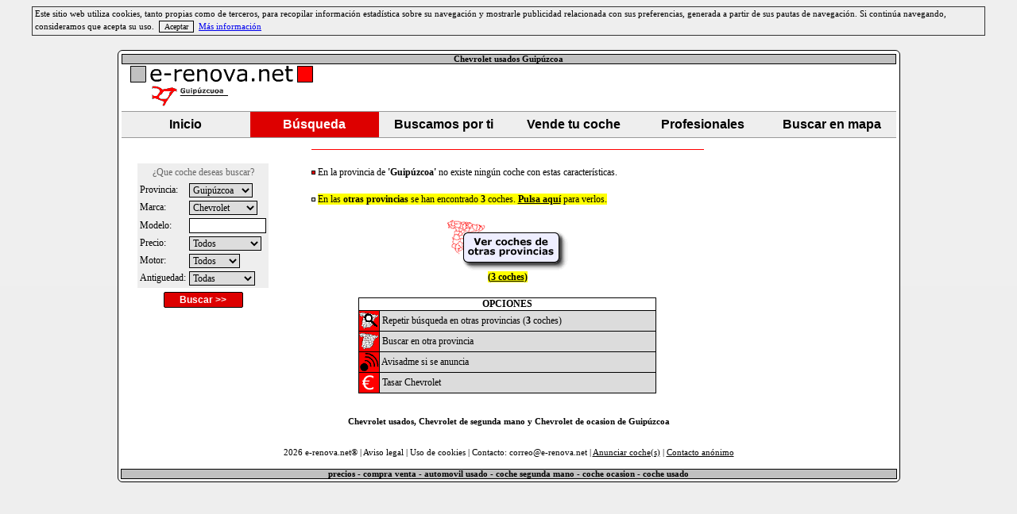

--- FILE ---
content_type: text/html
request_url: http://www.e-renova.net/venta/20-12-1-1/Chevrolet-ocasion.htm
body_size: 6933
content:
<html>
<head>
<title>Chevrolet usados, Chevrolet de segunda mano y Chevrolet de ocasion de Guipúzcoa: Irún, Renteria, Eibar, San Sebastián, Azpeitia, Mondragón, Andoain, Bergara, Hondarribia, Oiartzun, .. Anuncios compra venta coche usado en Guipúzcoa: Irún, Renteria, Eibar, San Sebastián, Azpeitia, Mondragón, Andoain, Bergara, Hondarribia, Oiartzun, ..</title><META NAME="keywords" CONTENT="Chevrolet usados,Chevrolet segunda mano,Chevrolet ocasion,venta coches,automoviles usados,automoviles segunda mano,automoviles ocasion,venta automoviles,Guipúzcoa: Irún, Renteria, Eibar, San Sebastián, Azpeitia, Mondragón, Andoain, Bergara, Hondarribia, Oiartzun, ..">
<META NAME="description" CONTENT="e-renova.net: Venta de Chevrolet usados, Chevrolet segunda mano y Chevrolet ocasion de Guipúzcoa: Irún, Renteria, Eibar, San Sebastián, Azpeitia, Mondragón, Andoain, Bergara, Hondarribia, Oiartzun, ...">
<META NAME="robots" CONTENT="index,follow">
<META NAME="revisit-after" CONTENT="15 days">
<META HTTP-EQUIV="Content-Language" CONTENT="es">
<META NAME="ABSTRACT" CONTENT="Chevrolet usados">
<META NAME="SUBJECT" CONTENT="Chevrolet segunda mano">
<META NAME="AUTHOR" CONTENT="Chevrolet ocasion">
<META NAME="COPYRIGHT" CONTENT="Chevrolet usados">
<META name="viewport" content="width=device-width, initial-scale=1">
<META http-equiv="content-type" content="text/html; charset=iso-8859-1">
<LINK REL="SHORTCUT ICON" HREF="http://www.e-renova.net/favicon.ico">
<link rel="stylesheet" type="text/css" href="http://www.e-renova.net/estilos_coches.css">
<style>
.oculto{display:inline;}
.oculto2{display:none;}
@media screen and (max-width: 900px)
{
	.oculto{display:none;}
	.oculto2{display:inline;}
}
</style>



<script language="javascript">

function swap(img1,img2)
{
    eval(img2+".style.display='none'");
    eval(img1+".style.display=''");
}

function reemplazar(cad1,cad2,cad3)
{
	//Reemplaza cad1 por cad2 a cad3
	var cad=cad3;
	while(cad.indexOf(cad1)>-1)
	{
		cad=cad.replace(cad1,cad2);
	}
	return cad;
}
</script>

</head>
<body >
	<table id="tavisocookies" align="center" style="width:95%;background-color:#EEEEEE;border:1px solid #333333;">
	<tr>
	<td><font class="peque">Este sitio web utiliza cookies, tanto propias como de terceros, para recopilar información estadística sobre su navegación y mostrarle publicidad relacionada con sus preferencias, generada a partir de sus pautas de navegación. Si continúa navegando, consideramos que acepta su uso.&nbsp;&nbsp;<input type="button" style="font-family:Verdana;font-size:7.2pt;margin-top:3px;" name="btnaceptarcookies" value="Aceptar" onclick="javascript:document.cookie='avisocookies=1; expires=Sun, 1 Jan 2090 00:00:00 UTC; path=/';document.getElementById('tavisocookies').style.display='none';">&nbsp;&nbsp;<a href="http://www.e-renova.net/cookies_info.html" target="_blank" rel="nofollow">Más información</a></font></td>
	</tr>
	</table>
	<br>
<table style="background-color:#FFFFFF;border:1px solid #000000;border-radius:6px;" align="center">
	<tr><td colspan="3">
	<script language="javascript">
function furlbusq(idmarca,marca,modelo,id_prov){
	if(modelo=="")
	{
				return "http://www.e-renova.net/venta/"+id_prov+"-"+idmarca+"-1-1/"+marca.replace(" ","-")+"-ocasion.htm";
	}
	else
	{
				if(idmarca==0){var marca_aux="coches";}
		else{var marca_aux=marca.replace(" ","-");}
		var suf_aux="usados";
		if(id_prov==0){suf_aux="de-segunda-mano";};
		return "http://www.e-renova.net/venta/"+id_prov+"-"+idmarca+"-1-1/"+marca_aux+"/"+modelo.replace(" ","-").replace(".","-")+"-"+suf_aux+".htm";
	}
}

function fbusquedarap(n)
{
if(n==2){var f=document.fbrapida;}
else{var f=document.forms[0];}
if(f.marca.options[f.marca.selectedIndex].value==0)
{
	alert("Por favor, selecciona una marca.");
	return false;
}

if(f.modelo.value=="Modelo..."){f.modelo.value="";}

self.location=furlbusq(f.marca.value,f.marca.options[f.marca.selectedIndex].text,f.modelo.value,f.id_prov.value);
return false;
}
</script>

<table width="100%" border="0" cellpadding="0" cellspacing="1">
<tr>
<td colspan="2"><table width="100%" bgcolor="black" cellpadding="0" cellspacing="1"><tr><td align="center" bgcolor="#c0c0c0"><font class="peque"><b>Chevrolet usados Guipúzcoa</b></font></td></tr></table></td>
</tr>
<tr class="oculto2">
<td colspan="2" align="center"><a href="http://www.e-renova.net/"><img alt="coches usados Guipúzcoa" src="http://www.e-renova.net/coches-usados/coches-ocasion/prov_20.gif" width="231" height="55" border="0" hspace="10" vspace="1"></a></td>
</tr>
<tr>
	<td class="oculto" align="center"><a href="http://www.e-renova.net/"><img alt="coches usados Guipúzcoa" src="http://www.e-renova.net/coches-usados/coches-ocasion/prov_20.gif" width="231" height="55" border="0" hspace="10" vspace="1"></a></td>
		    <td align="center">
		    			</td>
		</tr>
	
<tr>
<td colspan="2" align="center">
	<table style="background-color:#EEEEEE;border-top:1px solid #999999;border-bottom:1px solid #999999;" cellpadding="0" cellspacing="0">
	<tr>
	<td align="center">
	    <table class="boton_menu" cellpadding="5" onclick="self.location='http://www.e-renova.net/';">
	    <tr>
	    <td align="center">Inicio</td>
	    </tr>
	    </table>
	</td>
			<td class="oculto" style="width:1px"></td>
		<td class="oculto" align="center">
		    <table class="boton_menu" style="background-color:#DD0000;color:#FFFFFF;" cellpadding="5" onclick="self.location='http://www.e-renova.net/coches-usados-guipuzcoa.html';">
		    <tr>
		    <td align="center">Búsqueda</td>
		    </tr>
		    </table>
		</td>
		<td style="width:1px"></td>
	<td align="center">
	    <table class="boton_menu" cellpadding="5" onclick="self.location='http://www.e-renova.net/coches_usados.php?pag:11';">
	    <tr>
	    <td align="center">Buscamos por ti</td>
	    </tr>
	    </table>
	</td>
	<td style="width:1px"></td>
	<td align="center">
	    <table class="boton_menu" cellpadding="5" onclick="self.location='http://www.e-renova.net/vender/';">
	    <tr>
	    <td align="center">Vende tu coche</td>
	    </tr>
	    </table>
	</td>
	<td style="width:1px"></td>
	<td align="center">
	    <table class="boton_menu" cellpadding="5" onclick="self.location='http://www.e-renova.net/info/';">
	    <tr>
	    <td align="center">Profesionales</td>
	    </tr>
	    </table>
	</td>
	<td class="oculto" style="width:1px"></td>
	<td class="oculto" align="center">
	    <table class="boton_menu" cellpadding="5" onclick="self.location='http://www.e-renova.net/googlemap-Guipuzcoa.htm';">
	    <tr>
	    <td align="center">Buscar en mapa</td>
	    </tr>
	    </table>
	</td>
	</tr>
	</table>
</td>
</tr>
</table>
	</td></tr>
<tr>
<td class="oculto" width="160" valign="top">
	<script>
	function fbusquedamenu()
	{
	var f=document.forms["fbusqmenu"];

	if((f.marca.value==0)&&(f.modelo.value!=""))
	{
		alert("Por favor, selecciona una marca.");
		return false;
	}

	var ncampos=0;
	if(f.marca.value!=0){ncampos++;}
	if((f.modelo.value!="")&&(f.modelo.value!="Modelo...")){ncampos++;}
	if(f.precio.value!=0){ncampos++;}
	if(f.motor.value!=0){ncampos++;}
	if(f.antiguedad.value!=0){ncampos++;}
	if(ncampos==0)
	{
		alert("Por favor, selecciona algún criterio de búsqueda.");
		return false;
	}

			if((f.precio.value!=0)||(f.motor.value!=0)||(f.antiguedad.value!=0))
		{
			//Enviamos el formulario normalmente
			return true;
		}
		else
		{
			self.location=furlbusq(f.marca.value,f.marca.options[f.marca.selectedIndex].text,f.modelo.value,f.id_prov.value);
			return false;
		}
		}
	</script>

	<form name="fbusqmenu" action="http://www.e-renova.net/coches_usados.php" method="get" onSubmit="return fbusquedamenu();">
	<input type="hidden" name="pag" value="3">
	<input type="hidden" name="orden" value="1">
	<table align="center" style="background-color:#EEEEEE;margin-top:10px;">
	<tr>
	<td colspan="2" align="center" style="height:20px;"><font style="color:#666666;">¿Que coche deseas buscar?</font></td>
	</tr>
	<tr>
	<td><font>Provincia:</font></td>
	<td><select name="id_prov">
	<option value=0>Todas</option>
	<option value=15>A Coruña</option><option value=1>Álava</option><option value=2>Albacete</option><option value=3>Alicante</option><option value=4>Almeria</option><option value=33>Asturias</option><option value=5>Ávila</option><option value=6>Badajoz</option><option value=8>Barcelona</option><option value=9>Burgos</option><option value=10>Cáceres</option><option value=11>Cádiz</option><option value=39>Cantabria</option><option value=12>Castellón</option><option value=51>Ceuta</option><option value=13>Ciudad Real</option><option value=14>Córdoba</option><option value=16>Cuenca</option><option value=17>Girona</option><option value=18>Granada</option><option value=19>Guadalajara</option><option value=20 selected>Guipúzcoa</option><option value=21>Huelva</option><option value=22>Huesca</option><option value=7>Illes Balears</option><option value=23>Jaén</option><option value=26>La Rioja</option><option value=35>Las Palmas</option><option value=24>León</option><option value=25>Lleida</option><option value=27>Lugo</option><option value=28>Madrid</option><option value=29>Málaga</option><option value=52>Melilla</option><option value=30>Murcia</option><option value=31>Navarra</option><option value=32>Ourense</option><option value=34>Palencia</option><option value=36>Pontevedra</option><option value=37>Salamanca</option><option value=38>Tenerife</option><option value=40>Segovia</option><option value=41>Sevilla</option><option value=42>Soria</option><option value=43>Tarragona</option><option value=44>Teruel</option><option value=45>Toledo</option><option value=46>Valencia</option><option value=47>Valladolid</option><option value=48>Vizcaya</option><option value=49>Zamora</option><option value=50>Zaragoza</option>	</select></td>
	</tr>
	<tr>
	<td><font>Marca:</font></td>
	<td><select name="marca">	<option value="0">Marca...</option>
	<option value="0">Todas</option>
	<option value=84>Abarth</option><option value=56>Aixam</option><option value=3>Alfa Romeo</option><option value=4>Aston Martin</option><option value=5>Audi</option><option value=6>Autovaz</option><option value=60>Bellier</option><option value=7>Bentley</option><option value=8>BMW</option><option value=78>Bugato</option><option value=66>Bugatti</option><option value=87>Buick</option><option value=9>Cadillac</option><option value=61>Casalini</option><option value=10>Caterham</option><option value=64>Chatenet</option><option value=12 selected>Chevrolet</option><option value=13>Chrysler</option><option value=11>Citroen</option><option value=74>Corvette</option><option value=73>Dacia</option><option value=14>Daewoo</option><option value=15>Daihatsu</option><option value=72>Dodge</option><option value=16>Ferrari</option><option value=17>Fiat</option><option value=18>Ford</option><option value=19>Galloper</option><option value=75>Giotti</option><option value=76>GMC</option><option value=58>Grecav</option><option value=20>Honda</option><option value=54>Hummer</option><option value=21>Hyundai</option><option value=83>Infiniti</option><option value=22>Isuzu</option><option value=67>Iveco</option><option value=23>Jaguar</option><option value=57>JDM</option><option value=24>Jeep</option><option value=25>Kia</option><option value=85>Lada</option><option value=53>Lamborghini</option><option value=26>Lancia</option><option value=27>Land Rover</option><option value=28>Lexus</option><option value=63>Ligier</option><option value=82>Lincoln</option><option value=29>Lotus</option><option value=71>Mahindra</option><option value=30>Maserati</option><option value=70>Maybach</option><option value=31>Mazda</option><option value=32>Mercedes</option><option value=33>MG</option><option value=62>Microcar</option><option value=34>Mini</option><option value=35>Mitsubishi</option><option value=36>Morgan</option><option value=37>Nissan</option><option value=55>Noble</option><option value=38>Opel</option><option value=39>Peugeot</option><option value=80>Pontiac</option><option value=40>Porsche</option><option value=65>QPod</option><option value=41>Renault</option><option value=42>Rolls Royce</option><option value=43>Rover</option><option value=44>Saab</option><option value=69>Santana</option><option value=86>Scania</option><option value=1>Seat</option><option value=45>Skoda</option><option value=46>Smart</option><option value=47>Ssangyong</option><option value=48>Subaru</option><option value=49>Suzuki</option><option value=59>Tasso</option><option value=50>Tata</option><option value=51>Toyota</option><option value=81>Vexel</option><option value=77>Vidi</option><option value=52>Volkswagen</option><option value=2>Volvo</option><option value=79>Wiesmann</option><option value=68>Wolseley</option></select></td>
	</tr>
	<tr>
	<td><font>Modelo:</font></td>
	<td><input type="text" name="modelo" size="12" value=""></td>
	</tr>
	<tr>
	<td><font>Precio:</font></td>
	<td><select name="precio">
	<option value="0">Todos</option>
	<option value="5000" >Hasta 5.000€</option>
	<option value="7500" >Hasta 7.500€</option>
	<option value="10000" >Hasta 10.000€</option>
	<option value="12500" >Hasta 12.500€</option>
	<option value="15000" >Hasta 15.000€</option>
	<option value="17500" >Hasta 17.500€</option>
	<option value="20000" >Hasta 20.000€</option>
		<option value="25000" >Hasta 25.000€</option>
	<option value="30000" >Hasta 30.000€</option>
	<option value="35000" >Hasta 35.000€</option>
	<option value="40000" >Hasta 40.000€</option>
	<option value="45000" >Hasta 45.000€</option>
	<option value="50000" >Hasta 50.000€</option>
	</select></td>
	</tr>
	<tr>
	<td><font>Motor:</font></td>
	<td><select name="motor">
	<option value="0">Todos</option>
	<option value="1" >Gasolina</option>
	<option value="2" >Diesel</option>
	<option value="3" >Híbrido</option>
	<option value="4" >Eléctrico</option>
	<option value="5" >Gas</option>
	</select></td>
	</tr>
	<tr>
	<td><font>Antiguedad:</font></td>
	<td><select name="antiguedad">
	<option value="0">Todas</option>
	<option value="1" >Hasta 1 año</option>
	<option value="2" >Hasta 2 años</option>
	<option value="3" >Hasta 3 años</option>
	<option value="4" >Hasta 4 años</option>
		<option value="6" >Hasta 5 años</option>
	</select></td>
	</tr>
	</table>
	<table align="center" onmousedown="javascript:if(fbusquedamenu()){document.forms['fbusqmenu'].submit();}" style="border:1px solid #000000;border-radius:2px;cursor:pointer;width:100px;height:20px;background-color:#DD0000;margin-top:5px;" cellpadding="0" cellspacing="0">
	<tr>
	<td align="center"><font style="color:#FFFFFF;font-weight:bold;font-family:Arial;">Buscar &gt;&gt;</font></td>
	</tr>
	</table>
	</form>

</td>
<td width="550" valign="top">
	<table width="500" align="center" border="0">
	<tr>
	<td><font>
	<hr size='1' color='#ff0000'><br><img src='http://www.e-renova.net/coches-usados/cuadro_rojo.gif' border='0' width='5' height='6'>&nbsp;En la provincia de <b>'Guipúzcoa'</b> no existe ningún coche con estas características.</font></td></tr>		    <tr><td><font><br><img src='http://www.e-renova.net/coches-usados/cuadro.gif' border='0' width='5' height='6'>&nbsp;</font><font style="background-color:ffff00;">En las <b>otras provincias</b> se han encontrado <b>3</b> coches. <a href="http://www.e-renova.net/venta/0-12-1-1/Chevrolet-ocasion.htm" class="sinsubrayarnegro" title="Chevrolet de segunda mano"><b><u>Pulsa aquí</u></b></a> para verlos.</font></td></tr>
		</table><font><br></font>		    <table border="0" align="center" cellpadding="0" cellspacing="0">
		    <tr>
		    <td><a title="Ver Chevrolet de ocasion en otras provincias" href="http://www.e-renova.net/venta/0-12-1-1/Chevrolet-ocasion.htm" class="sinsubrayarnegro"><img src="http://www.e-renova.net/coches-usados/verotrasprov.gif" border="0" width="152" height="65"></a></td>
		    </tr>
		    <tr>
		    <td align="center"><font style="background-color:ffff00;"><a title="Ver Chevrolet de ocasion en otras provincias" href="http://www.e-renova.net/venta/0-12-1-1/Chevrolet-ocasion.htm" class="sinsubrayarnegro"><b>(<u>3 coches</u>)</b></a></font></td>
		    </tr>
		    </table>
		    <br>
		    
<script language="javascript">
function entrar_acc(src) {
 if (!src.contains(event.fromElement)) {
	 src.bgColor = "fdefd2";
	 src.FontColor="ff0000";
	}
 }

 function sortir_acc(src,color_default) {
	if (!src.contains(event.toElement)) {
	 src.bgColor = color_default;
	}
 }
</script>

<table align="center" border="0" width="375" bgcolor="black" cellpadding="0" cellspacing="0">
<tr><td>
<table border="0" width="100%" cellpadding="0" cellspacing="1">
<tr>
<td colspan="2" bgcolor="white" align="center"><font><b>OPCIONES</b></font></td>
</tr>
<tr bgcolor="gainsboro" onMouseOver="entrar_acc(this)" OnMouseOut="sortir_acc(this,'gainsboro')">	<td width="25"><a class="sinsubrayarnegro" href="http://www.e-renova.net/venta/0-12-1-1/Chevrolet-ocasion.htm" title="Chevrolet segunda mano"><img src="http://www.e-renova.net/coches-usados/ico_repetir.gif" width="25" height="25" border="0"></a></td>
	<td><font>&nbsp;<a class="sinsubrayarnegro" href="http://www.e-renova.net/venta/0-12-1-1/Chevrolet-ocasion.htm" title="Chevrolet segunda mano">Repetir búsqueda en otras provincias&nbsp;(<b>3</b> coches)</a></font></td>
	</tr>
<tr bgcolor="gainsboro" onMouseOver="entrar_acc(this)" OnMouseOut="sortir_acc(this,'gainsboro')">	<td width="25"><a class='sinsubrayarnegro' href='http://www.e-renova.net/'><img src="http://www.e-renova.net/coches-usados/ico_cambioprov.gif" width="25" height="25" border="0"></a></td>
	<td><font>&nbsp;<a class='sinsubrayarnegro' href='http://www.e-renova.net/'>Buscar en otra provincia</a></font></td>
	</tr>
<tr bgcolor="gainsboro" onMouseOver="entrar_acc(this)" OnMouseOut="sortir_acc(this,'gainsboro')"><td width="25"><a class='sinsubrayarnegro' href='http://www.e-renova.net/coches_usados.php?pag=11&marca=12'><img src="http://www.e-renova.net/coches-usados/ico_alarma.gif" width="25" height="25" border="0"></a></td>
<td><font>&nbsp;<a class='sinsubrayarnegro' href='http://www.e-renova.net/coches_usados.php?pag=11&marca=12'>Avisadme si se anuncia</a></font></td>
</tr>


<tr bgcolor="gainsboro" onMouseOver="entrar_acc(this)" OnMouseOut="sortir_acc(this,'gainsboro')">		<td width="25"><a target='_blank' class='sinsubrayarnegro' href='http://www.e-renova.net/tasacion.php?marca=12&modelo=&motor=0'><img src="http://www.e-renova.net/coches-usados/ico_tasacion.gif" width="25" height="25" border="0"></a></td>
		<td><font>&nbsp;<a target='_blank' class='sinsubrayarnegro' href='http://www.e-renova.net/tasacion.php?marca=12&modelo=&motor=0'>Tasar Chevrolet</a></font></td>
		</tr>
	
</table>
</td></tr>
	<tr>
	<td bgcolor="white"><font class="peque"></font></td>
	</tr>
</table>


	
	
	
	
	
</td>
<td class="oculto" width="280" valign="top">
<table border="0">
<tr><td align="center">

<br>
<div style="width:160px;"></div></td></tr>
</table>

</td>
</tr>
	<tr>
	<td colspan="3" align="center">
	<font class="peque"><br><br></font>
<table align='center' style='border:0px;width:700px;'><tr><td align='center'><h6 style='font-family:Verdana;'>Chevrolet usados, Chevrolet de segunda mano y Chevrolet de ocasion de Guipúzcoa</h6></td></tr></table>
<font class="peque">2026 e-renova.net&reg; | <a class='sinsubrayarnegro' rel='nofollow' href='http://www.e-renova.net/aviso_legal.html' target='blank'>Aviso legal</a> | <a class='sinsubrayarnegro' href='http://www.e-renova.net/cookies_info.html' rel='nofollow' target='blank'>Uso de cookies</a> | Contacto: correo@e-renova.net | <a class='sinsubrayarnegro' href='http://www.e-renova.net/vender-pre/'><u>Anunciar coche(s)</u></a> | <a class='sinsubrayarnegro' title='Envianos un mensaje de forma anonima' href='https://contact2.me/000005'><u>Contacto anónimo</u></a><br>&nbsp;</font>
	</td>
	</tr>
	<tr>
	<td colspan="3" style="padding:1px;"><table width="100%" bgcolor="black" cellpadding="0" cellspacing="1"><tr><td align="center" bgcolor="#c0c0c0"><font class="peque"><b>precios - compra venta - automovil usado - coche segunda mano - coche ocasion - coche usado</b></font></td></tr></table></td>
	</tr>
</table>


<script type="text/javascript">
var google_tag_params = {
	dynx_itemid: '',
	dynx_pagetype: 'other',
	dynx_totalvalue: ''
};
</script>
<script type="text/javascript">
/* <![CDATA[ */
var google_conversion_id = 1071668566;
var google_custom_params = window.google_tag_params;
var google_remarketing_only = true;
/* ]]> */
</script>
<script type="text/javascript" src="//www.googleadservices.com/pagead/conversion.js">
</script>
<noscript>
<div style="display:inline;">
<img height="1" width="1" style="border-style:none;" alt="" src="//googleads.g.doubleclick.net/pagead/viewthroughconversion/1071668566/?value=0&amp;guid=ON&amp;script=0"/>
</div>
</noscript>
</body>
</html>
